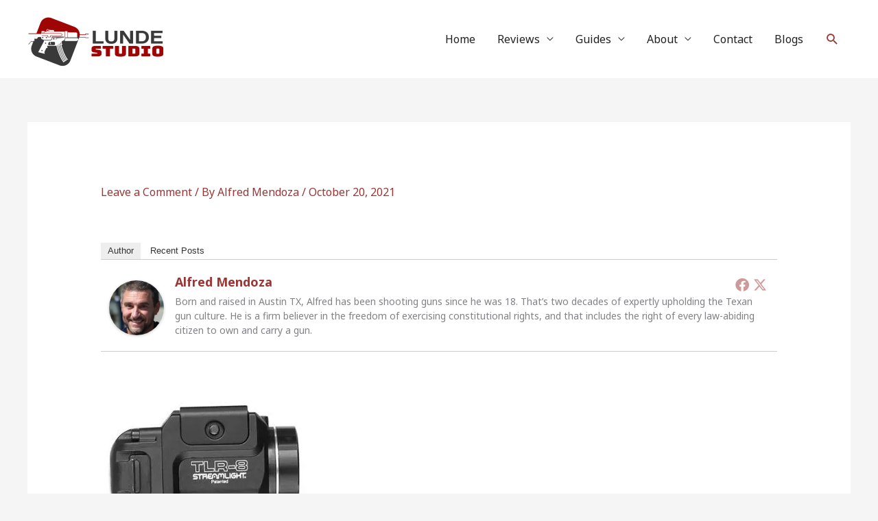

--- FILE ---
content_type: text/html; charset=utf-8
request_url: https://www.google.com/recaptcha/api2/aframe
body_size: 268
content:
<!DOCTYPE HTML><html><head><meta http-equiv="content-type" content="text/html; charset=UTF-8"></head><body><script nonce="CiJEjKsQH5CYrVaL45dzdQ">/** Anti-fraud and anti-abuse applications only. See google.com/recaptcha */ try{var clients={'sodar':'https://pagead2.googlesyndication.com/pagead/sodar?'};window.addEventListener("message",function(a){try{if(a.source===window.parent){var b=JSON.parse(a.data);var c=clients[b['id']];if(c){var d=document.createElement('img');d.src=c+b['params']+'&rc='+(localStorage.getItem("rc::a")?sessionStorage.getItem("rc::b"):"");window.document.body.appendChild(d);sessionStorage.setItem("rc::e",parseInt(sessionStorage.getItem("rc::e")||0)+1);localStorage.setItem("rc::h",'1769210880253');}}}catch(b){}});window.parent.postMessage("_grecaptcha_ready", "*");}catch(b){}</script></body></html>

--- FILE ---
content_type: text/css
request_url: https://cdn-aokob.nitrocdn.com/daHdRswIvNivOrmlXpbMyoAvfugzKlyc/assets/static/optimized/rev-dc70250/lundestudio.com/combinedCss/nitro-min-noimport-fc2426415246ea028f12d16a93663aef-stylesheet.css
body_size: 11268
content:
@charset "UTF-8";a,abbr,acronym,address,applet,big,blockquote,body,caption,cite,code,dd,del,dfn,div,dl,dt,em,fieldset,font,form,h1,h2,h3,h4,h5,h6,html,iframe,ins,kbd,label,legend,li,object,ol,p,pre,q,s,samp,small,span,strike,strong,sub,sup,table,tbody,td,tfoot,th,thead,tr,tt,ul,var{border:0;font-size:100%;font-style:inherit;font-weight:inherit;margin:0;outline:0;padding:0;vertical-align:baseline;}html{-webkit-text-size-adjust:100%;-ms-text-size-adjust:100%;}body{margin:0;}article,aside,details,figcaption,figure,footer,header,main,menu,nav,section,summary{display:block;}audio,canvas,progress,video{display:inline-block;vertical-align:baseline;}audio:not([controls]){display:none;height:0;}[hidden],template{display:none;}a{background-color:transparent;}a:active{outline:0;}a,a:focus,a:hover,a:visited{text-decoration:none;}abbr[title]{border-bottom:1px dotted;}b,strong{font-weight:700;}dfn{font-style:italic;}mark{background:#ff0;color:#000;}small{font-size:80%;}sub,sup{font-size:75%;line-height:0;position:relative;vertical-align:baseline;}sup{top:-.5em;}sub{bottom:-.25em;}img{border:0;}svg:not(:root){overflow:hidden;}figure{margin:0;}hr{box-sizing:content-box;height:0;}pre{overflow:auto;}code,kbd,pre,samp{font-size:1em;}button,input,optgroup,select,textarea{color:inherit;font:inherit;margin:0;}button{overflow:visible;}button,select{text-transform:none;}button,html input[type=button],input[type=reset],input[type=submit]{-webkit-appearance:button;cursor:pointer;}button[disabled],html input[disabled]{cursor:default;}button::-moz-focus-inner,input::-moz-focus-inner{border:0;padding:0;}input{line-height:normal;}input[type=checkbox],input[type=radio]{box-sizing:border-box;padding:0;}input[type=number]::-webkit-inner-spin-button,input[type=number]::-webkit-outer-spin-button{height:auto;}input[type=search]{-webkit-appearance:textfield;box-sizing:content-box;}#comments .submit,.search .search-submit{padding:10px 15px;border-radius:2px;line-height:1.8571428571429;border:0;}.archive .no-results .ast-search-submit,.search .site-main .ast-search-submit{display:none;}input[type=search]::-webkit-search-cancel-button,input[type=search]::-webkit-search-decoration{-webkit-appearance:none;}fieldset{border:1px solid var(--ast-border-color);margin:0 0;padding:.35em .625em .75em;}legend{border:0;padding:0;}fieldset legend{margin-bottom:1.5em;padding:0 .5em;}textarea{overflow:auto;}optgroup{font-weight:700;}table{border-collapse:collapse;border-spacing:0;}td,th{padding:0;}@media (min-width:544px){.ast-container{max-width:100%;}}@media (min-width:768px){.ast-container{max-width:100%;}}@media (min-width:992px){.ast-container{max-width:100%;}}@media (min-width:1200px){.ast-container{max-width:100%;}}.ast-container,.ast-container-fluid{margin-left:auto;margin-right:auto;padding-left:20px;padding-right:20px;}.ast-container-fluid::after,.ast-container::after{content:"";display:table;clear:both;}.ast-row{margin-left:-20px;margin-right:-20px;}.ast-row::after{content:"";display:table;clear:both;}.ast-col-lg-1,.ast-col-lg-10,.ast-col-lg-11,.ast-col-lg-12,.ast-col-lg-2,.ast-col-lg-3,.ast-col-lg-4,.ast-col-lg-5,.ast-col-lg-6,.ast-col-lg-7,.ast-col-lg-8,.ast-col-lg-9,.ast-col-md-1,.ast-col-md-10,.ast-col-md-11,.ast-col-md-12,.ast-col-md-2,.ast-col-md-3,.ast-col-md-4,.ast-col-md-5,.ast-col-md-6,.ast-col-md-7,.ast-col-md-8,.ast-col-md-9,.ast-col-sm-1,.ast-col-sm-10,.ast-col-sm-11,.ast-col-sm-12,.ast-col-sm-2,.ast-col-sm-3,.ast-col-sm-4,.ast-col-sm-5,.ast-col-sm-6,.ast-col-sm-7,.ast-col-sm-8,.ast-col-sm-9,.ast-col-xl-1,.ast-col-xl-10,.ast-col-xl-11,.ast-col-xl-12,.ast-col-xl-2,.ast-col-xl-3,.ast-col-xl-4,.ast-col-xl-5,.ast-col-xl-6,.ast-col-xl-7,.ast-col-xl-8,.ast-col-xl-9,.ast-col-xs-1,.ast-col-xs-10,.ast-col-xs-11,.ast-col-xs-12,.ast-col-xs-2,.ast-col-xs-3,.ast-col-xs-4,.ast-col-xs-5,.ast-col-xs-6,.ast-col-xs-7,.ast-col-xs-8,.ast-col-xs-9{position:relative;min-height:1px;padding-left:20px;padding-right:20px;}.ast-col-xs-1,.ast-col-xs-10,.ast-col-xs-11,.ast-col-xs-12,.ast-col-xs-2,.ast-col-xs-3,.ast-col-xs-4,.ast-col-xs-5,.ast-col-xs-6,.ast-col-xs-7,.ast-col-xs-8,.ast-col-xs-9{float:left;}.ast-col-xs-1{width:8.3333333333%;}.ast-col-xs-2{width:16.6666666667%;}.ast-col-xs-3{width:25%;}.ast-col-xs-4{width:33.3333333333%;}.ast-col-xs-5{width:41.6666666667%;}.ast-col-xs-6{width:50%;}.ast-col-xs-7{width:58.3333333333%;}.ast-col-xs-8{width:66.6666666667%;}.ast-col-xs-9{width:75%;}.ast-col-xs-10{width:83.3333333333%;}.ast-col-xs-11{width:91.6666666667%;}.ast-col-xs-12{width:100%;}.ast-col-xs-pull-0{right:auto;}.ast-col-xs-pull-1{right:8.3333333333%;}.ast-col-xs-pull-2{right:16.6666666667%;}.ast-col-xs-pull-3{right:25%;}.ast-col-xs-pull-4{right:33.3333333333%;}.ast-col-xs-pull-5{right:41.6666666667%;}.ast-col-xs-pull-6{right:50%;}.ast-col-xs-pull-7{right:58.3333333333%;}.ast-col-xs-pull-8{right:66.6666666667%;}.ast-col-xs-pull-9{right:75%;}.ast-col-xs-pull-10{right:83.3333333333%;}.ast-col-xs-pull-11{right:91.6666666667%;}.ast-col-xs-pull-12{right:100%;}.ast-col-xs-push-0{left:auto;}.ast-col-xs-push-1{left:8.3333333333%;}.ast-col-xs-push-2{left:16.6666666667%;}.ast-col-xs-push-3{left:25%;}.ast-col-xs-push-4{left:33.3333333333%;}.ast-col-xs-push-5{left:41.6666666667%;}.ast-col-xs-push-6{left:50%;}.ast-col-xs-push-7{left:58.3333333333%;}.ast-col-xs-push-8{left:66.6666666667%;}.ast-col-xs-push-9{left:75%;}.ast-col-xs-push-10{left:83.3333333333%;}.ast-col-xs-push-11{left:91.6666666667%;}.ast-col-xs-push-12{left:100%;}.ast-col-xs-offset-0{margin-left:0;}.ast-col-xs-offset-1{margin-left:8.3333333333%;}.ast-col-xs-offset-2{margin-left:16.6666666667%;}.ast-col-xs-offset-3{margin-left:25%;}.ast-col-xs-offset-4{margin-left:33.3333333333%;}.ast-col-xs-offset-5{margin-left:41.6666666667%;}.ast-col-xs-offset-6{margin-left:50%;}.ast-col-xs-offset-7{margin-left:58.3333333333%;}.ast-col-xs-offset-8{margin-left:66.6666666667%;}.ast-col-xs-offset-9{margin-left:75%;}.ast-col-xs-offset-10{margin-left:83.3333333333%;}.ast-col-xs-offset-11{margin-left:91.6666666667%;}.ast-col-xs-offset-12{margin-left:100%;}@media (min-width:544px){.ast-col-sm-1,.ast-col-sm-10,.ast-col-sm-11,.ast-col-sm-12,.ast-col-sm-2,.ast-col-sm-3,.ast-col-sm-4,.ast-col-sm-5,.ast-col-sm-6,.ast-col-sm-7,.ast-col-sm-8,.ast-col-sm-9{float:left;}.ast-col-sm-1{width:8.3333333333%;}.ast-col-sm-2{width:16.6666666667%;}.ast-col-sm-3{width:25%;}.ast-col-sm-4{width:33.3333333333%;}.ast-col-sm-5{width:41.6666666667%;}.ast-col-sm-6{width:50%;}.ast-col-sm-7{width:58.3333333333%;}.ast-col-sm-8{width:66.6666666667%;}.ast-col-sm-9{width:75%;}.ast-col-sm-10{width:83.3333333333%;}.ast-col-sm-11{width:91.6666666667%;}.ast-col-sm-12{width:100%;}.ast-col-sm-pull-0{right:auto;}.ast-col-sm-pull-1{right:8.3333333333%;}.ast-col-sm-pull-2{right:16.6666666667%;}.ast-col-sm-pull-3{right:25%;}.ast-col-sm-pull-4{right:33.3333333333%;}.ast-col-sm-pull-5{right:41.6666666667%;}.ast-col-sm-pull-6{right:50%;}.ast-col-sm-pull-7{right:58.3333333333%;}.ast-col-sm-pull-8{right:66.6666666667%;}.ast-col-sm-pull-9{right:75%;}.ast-col-sm-pull-10{right:83.3333333333%;}.ast-col-sm-pull-11{right:91.6666666667%;}.ast-col-sm-pull-12{right:100%;}.ast-col-sm-push-0{left:auto;}.ast-col-sm-push-1{left:8.3333333333%;}.ast-col-sm-push-2{left:16.6666666667%;}.ast-col-sm-push-3{left:25%;}.ast-col-sm-push-4{left:33.3333333333%;}.ast-col-sm-push-5{left:41.6666666667%;}.ast-col-sm-push-6{left:50%;}.ast-col-sm-push-7{left:58.3333333333%;}.ast-col-sm-push-8{left:66.6666666667%;}.ast-col-sm-push-9{left:75%;}.ast-col-sm-push-10{left:83.3333333333%;}.ast-col-sm-push-11{left:91.6666666667%;}.ast-col-sm-push-12{left:100%;}.ast-col-sm-offset-0{margin-left:0;}.ast-col-sm-offset-1{margin-left:8.3333333333%;}.ast-col-sm-offset-2{margin-left:16.6666666667%;}.ast-col-sm-offset-3{margin-left:25%;}.ast-col-sm-offset-4{margin-left:33.3333333333%;}.ast-col-sm-offset-5{margin-left:41.6666666667%;}.ast-col-sm-offset-6{margin-left:50%;}.ast-col-sm-offset-7{margin-left:58.3333333333%;}.ast-col-sm-offset-8{margin-left:66.6666666667%;}.ast-col-sm-offset-9{margin-left:75%;}.ast-col-sm-offset-10{margin-left:83.3333333333%;}.ast-col-sm-offset-11{margin-left:91.6666666667%;}.ast-col-sm-offset-12{margin-left:100%;}}@media (min-width:768px){.ast-col-md-1,.ast-col-md-10,.ast-col-md-11,.ast-col-md-12,.ast-col-md-2,.ast-col-md-3,.ast-col-md-4,.ast-col-md-5,.ast-col-md-6,.ast-col-md-7,.ast-col-md-8,.ast-col-md-9{float:left;}.ast-col-md-1{width:8.3333333333%;}.ast-col-md-2{width:16.6666666667%;}.ast-col-md-3{width:25%;}.ast-col-md-4{width:33.3333333333%;}.ast-col-md-5{width:41.6666666667%;}.ast-col-md-6{width:50%;}.ast-col-md-7{width:58.3333333333%;}.ast-col-md-8{width:66.6666666667%;}.ast-col-md-9{width:75%;}.ast-col-md-10{width:83.3333333333%;}.ast-col-md-11{width:91.6666666667%;}.ast-col-md-12{width:100%;}.ast-col-md-pull-0{right:auto;}.ast-col-md-pull-1{right:8.3333333333%;}.ast-col-md-pull-2{right:16.6666666667%;}.ast-col-md-pull-3{right:25%;}.ast-col-md-pull-4{right:33.3333333333%;}.ast-col-md-pull-5{right:41.6666666667%;}.ast-col-md-pull-6{right:50%;}.ast-col-md-pull-7{right:58.3333333333%;}.ast-col-md-pull-8{right:66.6666666667%;}.ast-col-md-pull-9{right:75%;}.ast-col-md-pull-10{right:83.3333333333%;}.ast-col-md-pull-11{right:91.6666666667%;}.ast-col-md-pull-12{right:100%;}.ast-col-md-push-0{left:auto;}.ast-col-md-push-1{left:8.3333333333%;}.ast-col-md-push-2{left:16.6666666667%;}.ast-col-md-push-3{left:25%;}.ast-col-md-push-4{left:33.3333333333%;}.ast-col-md-push-5{left:41.6666666667%;}.ast-col-md-push-6{left:50%;}.ast-col-md-push-7{left:58.3333333333%;}.ast-col-md-push-8{left:66.6666666667%;}.ast-col-md-push-9{left:75%;}.ast-col-md-push-10{left:83.3333333333%;}.ast-col-md-push-11{left:91.6666666667%;}.ast-col-md-push-12{left:100%;}.ast-col-md-offset-0{margin-left:0;}.ast-col-md-offset-1{margin-left:8.3333333333%;}.ast-col-md-offset-2{margin-left:16.6666666667%;}.ast-col-md-offset-3{margin-left:25%;}.ast-col-md-offset-4{margin-left:33.3333333333%;}.ast-col-md-offset-5{margin-left:41.6666666667%;}.ast-col-md-offset-6{margin-left:50%;}.ast-col-md-offset-7{margin-left:58.3333333333%;}.ast-col-md-offset-8{margin-left:66.6666666667%;}.ast-col-md-offset-9{margin-left:75%;}.ast-col-md-offset-10{margin-left:83.3333333333%;}.ast-col-md-offset-11{margin-left:91.6666666667%;}.ast-col-md-offset-12{margin-left:100%;}}@media (min-width:992px){.ast-col-lg-1,.ast-col-lg-10,.ast-col-lg-11,.ast-col-lg-12,.ast-col-lg-2,.ast-col-lg-3,.ast-col-lg-4,.ast-col-lg-5,.ast-col-lg-6,.ast-col-lg-7,.ast-col-lg-8,.ast-col-lg-9{float:left;}.ast-col-lg-1{width:8.3333333333%;}.ast-col-lg-2{width:16.6666666667%;}.ast-col-lg-3{width:25%;}.ast-col-lg-4{width:33.3333333333%;}.ast-col-lg-5{width:41.6666666667%;}.ast-col-lg-6{width:50%;}.ast-col-lg-7{width:58.3333333333%;}.ast-col-lg-8{width:66.6666666667%;}.ast-col-lg-9{width:75%;}.ast-col-lg-10{width:83.3333333333%;}.ast-col-lg-11{width:91.6666666667%;}.ast-col-lg-12{width:100%;}.ast-col-lg-pull-0{right:auto;}.ast-col-lg-pull-1{right:8.3333333333%;}.ast-col-lg-pull-2{right:16.6666666667%;}.ast-col-lg-pull-3{right:25%;}.ast-col-lg-pull-4{right:33.3333333333%;}.ast-col-lg-pull-5{right:41.6666666667%;}.ast-col-lg-pull-6{right:50%;}.ast-col-lg-pull-7{right:58.3333333333%;}.ast-col-lg-pull-8{right:66.6666666667%;}.ast-col-lg-pull-9{right:75%;}.ast-col-lg-pull-10{right:83.3333333333%;}.ast-col-lg-pull-11{right:91.6666666667%;}.ast-col-lg-pull-12{right:100%;}.ast-col-lg-push-0{left:auto;}.ast-col-lg-push-1{left:8.3333333333%;}.ast-col-lg-push-2{left:16.6666666667%;}.ast-col-lg-push-3{left:25%;}.ast-col-lg-push-4{left:33.3333333333%;}.ast-col-lg-push-5{left:41.6666666667%;}.ast-col-lg-push-6{left:50%;}.ast-col-lg-push-7{left:58.3333333333%;}.ast-col-lg-push-8{left:66.6666666667%;}.ast-col-lg-push-9{left:75%;}.ast-col-lg-push-10{left:83.3333333333%;}.ast-col-lg-push-11{left:91.6666666667%;}.ast-col-lg-push-12{left:100%;}.ast-col-lg-offset-0{margin-left:0;}.ast-col-lg-offset-1{margin-left:8.3333333333%;}.ast-col-lg-offset-2{margin-left:16.6666666667%;}.ast-col-lg-offset-3{margin-left:25%;}.ast-col-lg-offset-4{margin-left:33.3333333333%;}.ast-col-lg-offset-5{margin-left:41.6666666667%;}.ast-col-lg-offset-6{margin-left:50%;}.ast-col-lg-offset-7{margin-left:58.3333333333%;}.ast-col-lg-offset-8{margin-left:66.6666666667%;}.ast-col-lg-offset-9{margin-left:75%;}.ast-col-lg-offset-10{margin-left:83.3333333333%;}.ast-col-lg-offset-11{margin-left:91.6666666667%;}.ast-col-lg-offset-12{margin-left:100%;}}@media (min-width:1200px){.ast-col-xl-1,.ast-col-xl-10,.ast-col-xl-11,.ast-col-xl-12,.ast-col-xl-2,.ast-col-xl-3,.ast-col-xl-4,.ast-col-xl-5,.ast-col-xl-6,.ast-col-xl-7,.ast-col-xl-8,.ast-col-xl-9{float:left;}.ast-col-xl-1{width:8.3333333333%;}.ast-col-xl-2{width:16.6666666667%;}.ast-col-xl-3{width:25%;}.ast-col-xl-4{width:33.3333333333%;}.ast-col-xl-5{width:41.6666666667%;}.ast-col-xl-6{width:50%;}.ast-col-xl-7{width:58.3333333333%;}.ast-col-xl-8{width:66.6666666667%;}.ast-col-xl-9{width:75%;}.ast-col-xl-10{width:83.3333333333%;}.ast-col-xl-11{width:91.6666666667%;}.ast-col-xl-12{width:100%;}.ast-col-xl-pull-0{right:auto;}.ast-col-xl-pull-1{right:8.3333333333%;}.ast-col-xl-pull-2{right:16.6666666667%;}.ast-col-xl-pull-3{right:25%;}.ast-col-xl-pull-4{right:33.3333333333%;}.ast-col-xl-pull-5{right:41.6666666667%;}.ast-col-xl-pull-6{right:50%;}.ast-col-xl-pull-7{right:58.3333333333%;}.ast-col-xl-pull-8{right:66.6666666667%;}.ast-col-xl-pull-9{right:75%;}.ast-col-xl-pull-10{right:83.3333333333%;}.ast-col-xl-pull-11{right:91.6666666667%;}.ast-col-xl-pull-12{right:100%;}.ast-col-xl-push-0{left:auto;}.ast-col-xl-push-1{left:8.3333333333%;}.ast-col-xl-push-2{left:16.6666666667%;}.ast-col-xl-push-3{left:25%;}.ast-col-xl-push-4{left:33.3333333333%;}.ast-col-xl-push-5{left:41.6666666667%;}.ast-col-xl-push-6{left:50%;}.ast-col-xl-push-7{left:58.3333333333%;}.ast-col-xl-push-8{left:66.6666666667%;}.ast-col-xl-push-9{left:75%;}.ast-col-xl-push-10{left:83.3333333333%;}.ast-col-xl-push-11{left:91.6666666667%;}.ast-col-xl-push-12{left:100%;}.ast-col-xl-offset-0{margin-left:0;}.ast-col-xl-offset-1{margin-left:8.3333333333%;}.ast-col-xl-offset-2{margin-left:16.6666666667%;}.ast-col-xl-offset-3{margin-left:25%;}.ast-col-xl-offset-4{margin-left:33.3333333333%;}.ast-col-xl-offset-5{margin-left:41.6666666667%;}.ast-col-xl-offset-6{margin-left:50%;}.ast-col-xl-offset-7{margin-left:58.3333333333%;}.ast-col-xl-offset-8{margin-left:66.6666666667%;}.ast-col-xl-offset-9{margin-left:75%;}.ast-col-xl-offset-10{margin-left:83.3333333333%;}.ast-col-xl-offset-11{margin-left:91.6666666667%;}.ast-col-xl-offset-12{margin-left:100%;}}h1,h2,h3,h4,h5,h6{clear:both;}.entry-content :where(h1),h1{color:#808285;font-size:2em;line-height:1.2;}.entry-content :where(h2),h2{color:#808285;font-size:1.7em;line-height:1.3;}.entry-content :where(h3),h3{color:#808285;font-size:1.5em;line-height:1.4;}.entry-content :where(h4),h4{color:#808285;line-height:1.5;font-size:1.3em;}.entry-content :where(h5),h5{color:#808285;line-height:1.6;font-size:1.2em;}.entry-content :where(h6),h6{color:#808285;line-height:1.7;font-size:1.1em;}html{box-sizing:border-box;}*,:after,:before{box-sizing:inherit;}body{color:#808285;background:#fff;font-style:normal;}ol,ul{margin:0 0 1.5em 3em;}ul{list-style:disc;}ol{list-style:decimal;}li>ol,li>ul{margin-bottom:0;margin-left:1.5em;}dt{font-weight:600;}dd{margin:0 1.5em 1em;}b,strong{font-weight:700;}cite,dfn,em,i{font-style:italic;}blockquote,q{quotes:"" "";}blockquote:after,blockquote:before,q:after,q:before{content:"";}blockquote{border-left:5px solid var(--ast-border-color);padding:20px;font-size:1.2em;font-style:italic;margin:0 0 1.5em;position:relative;}address{margin:0 0 1.5em;}address,cite{font-style:italic;}abbr,acronym{border-bottom:1px dotted #666;cursor:help;}pre{background:var(--ast-code-block-background);font-family:"Courier 10 Pitch",Courier,monospace;margin-bottom:1.6em;overflow:auto;max-width:100%;padding:1.6em;}code,kbd,tt,var{font:1em Monaco,Consolas,"Andale Mono","DejaVu Sans Mono",monospace;}img{height:auto;max-width:100%;}hr{background-color:#ccc;border:0;height:1px;margin-bottom:1.5em;}.ast-button,.button,button,input,select,textarea{color:#808285;font-weight:400;font-size:100%;margin:0;vertical-align:baseline;}button,input{line-height:normal;}.normal-search{margin-right:-5px;}big{font-size:125%;}ins,mark{background:0 0;text-decoration:none;}table,td,th{border:1px solid var(--ast-border-color);}table{border-collapse:separate;border-spacing:0;border-width:1px 0 0 1px;margin:0 0 1.5em;width:100%;}th{font-weight:600;}td,th{padding:.7em 1em;border-width:0 1px 1px 0;}.ast-button,.button,button,input[type=button],input[type=reset],input[type=submit]{border:1px solid;border-color:var(--ast-border-color);border-radius:2px;background:#e6e6e6;padding:.6em 1em .4em;color:#fff;}.ast-button:focus,.ast-button:hover,.button:focus,.button:hover,button:focus,button:hover,input[type=button]:focus,input[type=button]:hover,input[type=reset]:focus,input[type=reset]:hover,input[type=submit]:focus,input[type=submit]:hover{color:#fff;border-color:var(--ast-border-color);}.ast-button:active,.ast-button:focus,.button:active,.button:focus,button:active,button:focus,input[type=button]:active,input[type=button]:focus,input[type=reset]:active,input[type=reset]:focus,input[type=submit]:active,input[type=submit]:focus{border-color:var(--ast-border-color);outline:0;}input[type=email],input[type=password],input[type=search],input[type=tel],input[type=text],input[type=url],textarea{color:#666;border:1px solid var(--ast-border-color);border-radius:2px;-webkit-appearance:none;}input[type=email]:focus,input[type=password]:focus,input[type=search]:focus,input[type=tel]:focus,input[type=text]:focus,input[type=url]:focus,textarea:focus{color:#111;}textarea{padding-left:3px;width:100%;}a{color:#4169e1;}a:focus,a:hover{color:#191970;}a:focus{outline:thin dotted;}a:hover{outline:0;}.screen-reader-text{border:0;clip:rect(1px,1px,1px,1px);height:1px;margin:-1px;overflow:hidden;padding:0;position:absolute;width:1px;word-wrap:normal !important;}.screen-reader-text:focus{background-color:#f1f1f1;border-radius:2px;box-shadow:0 0 2px 2px rgba(0,0,0,.6);clip:auto !important;color:#21759b;display:block;font-size:12.25px;font-size:.875rem;height:auto;left:5px;line-height:normal;padding:15px 23px 14px;text-decoration:none;top:5px;width:auto;z-index:100000;}.alignleft{display:inline;float:left;margin-right:1.5em;}.alignright{display:inline;float:right;margin-left:1.5em;}.aligncenter{clear:both;text-align:center;display:block;margin-left:auto;margin-right:auto;}#primary:after,#primary:before,#secondary:after,#secondary:before,.ast-container:after,.ast-container:before,.ast-row:after,.ast-row:before,.clear:after,.clear:before,.sidebar-main:after,.sidebar-main:before,.site-content:after,.site-content:before,.site-footer:after,.site-footer:before,.site-header:after,.site-header:before,.site-main:after,.site-main:before{content:"";display:table;}#primary:after,#secondary:after,.ast-container:after,.ast-row:after,.clear:after,.sidebar-main:after,.site-content:after,.site-footer:after,.site-header:after,.site-main:after{clear:both;}.entry-content[data-ast-blocks-layout]>embed,.entry-content[data-ast-blocks-layout]>iframe,.entry-content[data-ast-blocks-layout]>object,embed,iframe,object{max-width:100%;}.wp-caption{margin-bottom:1.5em;max-width:100%;}.wp-caption img[class*=wp-image-]{display:block;margin-left:auto;margin-right:auto;}.wp-caption .wp-caption-text{margin:.8075em 0;}.wp-caption-text{text-align:center;}::selection{color:#fff;background:#0274be;}body{-webkit-font-smoothing:antialiased;-moz-osx-font-smoothing:grayscale;}body:not(.logged-in){position:relative;}#page{position:relative;}a,a:focus{text-decoration:none;}.secondary a *,.site-footer a *,.site-header a *,a{transition:all .2s linear;}.capitalize{text-transform:uppercase;}img{vertical-align:middle;}.entry-content :where(h1,h2,h3,h4,h5,h6){margin-bottom:20px;}p{margin-bottom:1.75em;}blockquote{margin:1.5em 1em 1.5em 3em;font-size:1.1em;line-height:inherit;position:relative;}.ast-button,.button,input[type=button],input[type=submit]{border-radius:0;padding:18px 30px;border:0;box-shadow:none;text-shadow:none;}.ast-button:hover,.button:hover,input[type=button]:hover,input[type=submit]:hover{box-shadow:none;}.ast-button:active,.ast-button:focus,.button:active,.button:focus,input[type=button]:active,input[type=button]:focus,input[type=submit]:active,input[type=submit]:focus{box-shadow:none;}.site-title{font-weight:400;}.site-description,.site-title{margin-bottom:0;}.site-description a,.site-description:focus a,.site-description:hover a,.site-title a,.site-title:focus a,.site-title:hover a{transition:all .2s linear;}.site-title a,.site-title a:focus,.site-title a:hover,.site-title a:visited{color:#222;}.site-description a,.site-description a:focus,.site-description a:hover,.site-description a:visited{color:#999;}.search-form .search-field{outline:0;}.ast-search-menu-icon{position:relative;z-index:3;}.site .skip-link{background-color:#f1f1f1;box-shadow:0 0 1px 1px rgba(0,0,0,.2);color:#21759b;display:block;font-family:Montserrat,"Helvetica Neue",sans-serif;font-size:14px;font-weight:700;left:-9999em;outline:0;padding:15px 23px 14px;text-decoration:none;text-transform:none;top:-9999em;}.site .skip-link:focus{clip:auto;height:auto;left:6px;top:7px;width:auto;z-index:100000;outline:thin dotted;}.logged-in .site .skip-link{box-shadow:0 0 2px 2px rgba(0,0,0,.2);font-family:"Open Sans",sans-serif;}input,select{line-height:1;}.ast-button,.ast-custom-button,body,button,input[type=button],input[type=submit],textarea{line-height:1.8571428571429;}.site-title a{line-height:1.2;}.site-header .site-description{line-height:1.5;}.ast-single-post .entry-title,.ast-single-post .entry-title a{line-height:1.2;}.entry-title,.entry-title a{font-weight:var(--ast-blog-title-font-weight,normal);}.ast-oembed-container{position:relative;padding-top:56.25%;height:0;height:auto;overflow:hidden;max-width:100%;}.ast-oembed-container embed,.ast-oembed-container iframe,.ast-oembed-container object{position:absolute;top:0;left:0;width:100%;height:100%;}.ast-hidden{display:none !important;}body{background-color:#fff;}#page{display:block;}#primary,#secondary{display:block;position:relative;float:left;width:100%;}#primary{margin:4em 0;}.ast-separate-container{background-color:#f5f5f5;}.ast-separate-container #primary{padding:4em 0;margin:0;border:0;}.ast-separate-container .site-main>.ast-row{margin-left:0;margin-right:0;}.ast-separate-container .ast-article-post,.ast-separate-container .ast-article-single:not(.ast-related-post){background-color:#fff;}.ast-separate-container .ast-article-post,.ast-separate-container .ast-article-single{border-bottom:1px solid var(--ast-border-color);margin:0;padding:5.34em 6.67em;}.ast-separate-container .blog-layout-1{padding:0;border-bottom:0;}.ast-separate-container .ast-article-single{border-bottom:0;}@media (max-width:1200px){.ast-separate-container .ast-article-post,.ast-separate-container .ast-article-single{margin:0;padding:3.34em 2.4em;}}.ast-page-builder-template .hentry{margin:0;}.ast-page-builder-template .site-content>.ast-container{max-width:100%;padding:0;}.ast-page-builder-template .site-content #primary{padding:0;margin:0;}.ast-page-builder-template .no-results{text-align:center;margin:4em auto;}.ast-page-builder-template .entry-header{margin-top:4em;margin-left:auto;margin-right:auto;padding-left:20px;padding-right:20px;}.ast-page-builder-template .entry-header.ast-no-title.ast-no-thumbnail{margin-top:0;}.ast-page-builder-template .entry-header.ast-header-without-markup{margin-top:0;margin-bottom:0;}.ast-page-builder-template .entry-header.ast-no-title.ast-no-meta{margin-bottom:0;}.ast-page-builder-template.single .post-navigation{padding-bottom:2em;}.ast-page-builder-template .ast-archive-description{margin-top:4em;margin-left:auto;margin-right:auto;padding-left:20px;padding-right:20px;}@media (min-width:993px){.ast-separate-container #primary,.ast-separate-container.ast-left-sidebar #primary,.ast-separate-container.ast-right-sidebar #primary{margin:4em 0;padding:0;}.ast-right-sidebar #primary{padding-right:60px;}.ast-left-sidebar #primary{padding-left:60px;}}@media (max-width:992px){.ast-separate-container #primary,.ast-separate-container.ast-left-sidebar #primary,.ast-separate-container.ast-right-sidebar #primary{padding-left:0;padding-right:0;}.ast-right-sidebar #primary{padding-right:30px;}.ast-left-sidebar #primary{padding-left:30px;}}.ast-search-icon .astra-search-icon{font-size:1.3em;}.main-navigation{height:100%;-js-display:inline-flex;display:inline-flex;}.main-navigation ul{list-style:none;margin:0;padding-left:0;position:relative;}.main-header-menu .menu-link,.main-header-menu>a{text-decoration:none;padding:0 1em;display:inline-block;transition:all .2s linear;}.main-header-menu .menu-item{position:relative;}.main-header-menu .menu-item.focus>.sub-menu,.main-header-menu .menu-item:hover>.sub-menu,.main-header-menu .menu-item>.sub-menu.toggled-on{right:auto;left:0;visibility:visible;}.main-header-menu .menu-item.focus>.sub-menu .sub-menu.toggled-on,.main-header-menu .menu-item:hover>.sub-menu .sub-menu.toggled-on,.main-header-menu .menu-item>.sub-menu.toggled-on .sub-menu.toggled-on{left:100%;right:auto;visibility:visible;}.main-header-menu .ast-left-align-sub-menu.focus>.sub-menu,.main-header-menu .ast-left-align-sub-menu:hover>.sub-menu{right:0;left:auto;}@media (min-width:769px){.main-header-menu .ast-sub-menu-goes-outside.focus>.sub-menu,.main-header-menu .ast-sub-menu-goes-outside:hover>.sub-menu{left:-100%;}.main-header-menu .ast-left-align-sub-menu .sub-menu .menu-item.focus>.sub-menu,.main-header-menu .ast-left-align-sub-menu .sub-menu .menu-item:hover>.sub-menu{left:-100%;}}.main-header-menu .sub-menu{width:240px;background:#fff;left:-999em;position:absolute;top:100%;z-index:99999;visibility:hidden;}@media (min-width:769px){.main-header-menu .sub-menu .menu-item.focus>.sub-menu,.main-header-menu .sub-menu .menu-item:hover>.sub-menu{left:100%;right:auto;}.main-header-menu .sub-menu .ast-left-align-sub-menu.focus>.sub-menu,.main-header-menu .sub-menu .ast-left-align-sub-menu:focus * .sub-menu,.main-header-menu .sub-menu .ast-left-align-sub-menu:hover * .sub-menu,.main-header-menu .sub-menu .ast-left-align-sub-menu:hover>.sub-menu{left:-100%;}.main-header-menu .sub-menu .main-header-menu .ast-sub-menu-goes-outside.focus>.sub-menu,.main-header-menu .sub-menu .main-header-menu .ast-sub-menu-goes-outside:hover>.sub-menu{left:-100%;}}.main-header-menu .sub-menu .menu-link{padding:.9em 1em;display:block;word-wrap:break-word;}.main-header-menu .sub-menu .menu-item:not(.menu-item-has-children) .menu-link .icon-arrow:first-of-type{display:none;}#ast-desktop-header .main-header-menu .sub-menu .menu-item.menu-item-has-children>.menu-link .icon-arrow{display:none;}#ast-desktop-header .main-header-menu .sub-menu .menu-item.menu-item-has-children>.menu-link .ast-header-navigation-arrow{position:absolute;right:.6em;top:50%;transform:translate(0,-50%) rotate(270deg);}#ast-desktop-header .main-header-menu .sub-menu .menu-item.menu-item-has-children>.menu-link .ast-header-navigation-arrow .icon-arrow{display:block;}#ast-desktop-header .main-header-menu .sub-menu .menu-item.menu-item-has-children>.menu-link .ast-header-navigation-arrow .icon-arrow svg{margin:0;}#ast-desktop-header .account-main-navigation .sub-menu .menu-item.menu-item-has-children>.menu-link .ast-header-navigation-arrow{transform:translate(0,-50%) rotate(360deg);}.main-header-menu .sub-menu .sub-menu{top:0;}.submenu-with-border .sub-menu{border-width:1px;border-style:solid;}.submenu-with-border .sub-menu .menu-link{border-width:0 0 1px;border-style:solid;}.submenu-with-border .sub-menu .sub-menu{top:-2px;}.ast-desktop .submenu-with-border .sub-menu>.menu-item:last-child>.menu-link{border-bottom-style:none;}.ast-header-break-point .main-navigation{padding-left:0;}.ast-header-break-point .main-navigation ul .menu-item .menu-link{padding:0 20px;display:inline-block;width:100%;border:0;border-bottom-width:1px;border-style:solid;border-color:var(--ast-border-color);}.ast-header-break-point .main-navigation ul .menu-item .menu-link .icon-arrow:first-of-type{margin-right:5px;}.ast-header-break-point .main-navigation ul .sub-menu .menu-item:not(.menu-item-has-children) .menu-link .icon-arrow:first-of-type{display:inline;}.ast-header-break-point .main-navigation .sub-menu .menu-item .menu-link{padding-left:30px;}.ast-header-break-point .main-navigation .sub-menu .menu-item .menu-item .menu-link{padding-left:40px;}.ast-header-break-point .main-navigation .sub-menu .menu-item .menu-item .menu-item .menu-link{padding-left:50px;}.ast-header-break-point .main-navigation .sub-menu .menu-item .menu-item .menu-item .menu-item .menu-link{padding-left:60px;}.ast-header-break-point .main-header-menu{background-color:#f9f9f9;border-top-width:0;}.ast-header-break-point .main-header-menu .sub-menu{background-color:#f9f9f9;position:static;opacity:1;visibility:visible;border:0;width:auto;}.ast-header-break-point .main-header-menu .sub-menu .ast-left-align-sub-menu.focus>.sub-menu,.ast-header-break-point .main-header-menu .sub-menu .ast-left-align-sub-menu:hover>.sub-menu{left:0;}.ast-header-break-point .main-header-menu .ast-sub-menu-goes-outside.focus>.sub-menu,.ast-header-break-point .main-header-menu .ast-sub-menu-goes-outside:hover>.sub-menu{left:0;}.ast-header-break-point .submenu-with-border .sub-menu{border:0;}.ast-header-break-point .dropdown-menu-toggle{display:none;}.ast-mobile-menu-buttons{display:none;}.ast-button-wrap{display:inline-block;}.ast-button-wrap button{box-shadow:none;border:none;}.ast-button-wrap .menu-toggle{padding:0;width:2.2em;height:2.1em;font-size:1.5em;font-weight:400;border-radius:2px;border-radius:2px;-webkit-font-smoothing:antialiased;-moz-osx-font-smoothing:grayscale;vertical-align:middle;line-height:1.8571428571429;}.ast-button-wrap .menu-toggle.main-header-menu-toggle{padding:0 .5em;width:auto;text-align:center;}.ast-button-wrap .menu-toggle.main-header-menu-toggle .mobile-menu{font-size:15px;font-size:1rem;font-weight:600;}.ast-button-wrap .menu-toggle .menu-toggle-icon{font-style:normal;display:inline-block;vertical-align:middle;line-height:2.05;}.ast-button-wrap .menu-toggle .menu-toggle-icon:before{content:"î—’";font-family:Astra;text-decoration:inherit;}.ast-button-wrap .menu-toggle .icon-menu-bars svg:nth-child(2){display:none;}.ast-button-wrap .menu-toggle.toggled .menu-toggle-icon:before{content:"î—";}.ast-button-wrap .menu-toggle.toggled .icon-menu-bars svg:first-child{display:none;}.ast-button-wrap .menu-toggle.toggled .icon-menu-bars svg:nth-child(2){display:block;}.ast-button-wrap .menu-toggle .mobile-menu-wrap{display:inline-block;}.ast-button-wrap .menu-toggle:focus{outline:thin dotted;}.header-main-layout-1 .ast-main-header-bar-alignment{margin-left:auto;}.site-navigation{height:100%;}.site-header .menu-link *{transition:none;}.ast-icon.icon-arrow svg{height:.6em;width:.6em;position:relative;margin-left:10px;}.ast-icon.icon-search svg{height:1em;width:.9em;margin-top:3px;margin-right:2px;}.ast-header-break-point .user-select{clear:both;}.ast-header-break-point .ast-mobile-menu-buttons{display:block;align-self:center;}.ast-header-break-point .main-header-bar-navigation{flex:auto;}.ast-header-break-point .ast-main-header-bar-alignment{display:block;width:100%;flex:auto;order:4;}.ast-header-break-point .ast-icon.icon-arrow svg{height:.85em;width:.95em;position:relative;margin-left:10px;}.site-main .comment-navigation,.site-main .post-navigation,.site-main .posts-navigation{margin:0 0 1.5em;overflow:hidden;}.comment-navigation .nav-previous,.post-navigation .nav-previous,.posts-navigation .nav-previous{position:relative;text-align:left;}.comment-navigation .nav-next,.post-navigation .nav-next,.posts-navigation .nav-next{grid-column-start:2;text-align:right;}.ast-icon svg:not([fill]){fill:currentColor;}.post-navigation a{background:0 0;font-size:1.06666rem;font-size:1rem;padding:0 var(--ast-post-nav-space,1.5em);height:2.33333em;line-height:calc(2.33333em - 3px);}.main-header-bar{z-index:1;}.header-main-layout-1.ast-primary-menu-disabled .ast-masthead-custom-menu-items{text-align:right;}.header-main-layout-1 .main-header-bar-navigation{text-align:right;}.header-main-layout-1 .main-header-bar-navigation .sub-menu{text-align:left;}.header-main-layout-1 .main-navigation{padding-left:15px;vertical-align:top;}.header-main-layout-1 .main-header-container{align-items:stretch;}.header-main-layout-2 .main-header-container{display:block;}.header-main-layout-2 .site-branding{text-align:center;padding-bottom:1em;}.header-main-layout-2 .site-title{justify-content:center;}.header-main-layout-2 .main-navigation ul{justify-content:center;}.header-main-layout-2 .main-header-bar-navigation{text-align:center;}.header-main-layout-2 .main-header-bar-navigation .sub-menu{text-align:left;}.header-main-layout-2 .ast-header-custom-item{justify-content:center;line-height:1.8571428571429;}.header-main-layout-2 .ast-masthead-custom-menu-items{position:relative;}.header-main-layout-2 .widget{text-align:center;}.ast-header-custom-item-outside .header-main-layout-2 .main-header-container{-js-display:flex;display:flex;justify-content:center;}.ast-header-custom-item-outside .header-main-layout-2 .site-branding{flex:0 0 100%;}.header-main-layout-3 .ast-site-identity{text-align:right;}.header-main-layout-3 .main-header-container{flex-direction:row-reverse;align-items:stretch;}.header-main-layout-3 .main-navigation{padding-right:15px;}.header-main-layout-3 .main-navigation ul{justify-content:flex-start;}.header-main-layout-3 .main-header-bar-navigation{text-align:left;}.header-main-layout-3 .ast-header-custom-item{justify-content:flex-start;}.header-main-layout-3 .ast-masthead-custom-menu-items{position:relative;}.header-main-layout-3 li .ast-search-icon{padding-left:.5em;}.header-main-layout-3 .ast-search-menu-icon{left:0;right:0;}.header-main-layout-3 li .ast-search-menu-icon{left:1em;right:0;}.header-main-layout-3 .main-header-bar .ast-search-menu-icon .search-form{padding:0 0 0 3em;}.header-main-layout-3 .main-header-bar .ast-search-menu-icon.slide-search .search-form{left:-1em;right:auto;}.ast-header-break-point .header-main-layout-1 .site-branding{padding-right:1em;}.ast-header-break-point .header-main-layout-1 .main-header-bar-navigation{text-align:left;}.ast-header-break-point .header-main-layout-1 .main-navigation{padding-left:0;}.ast-header-break-point .ast-mobile-header-stack .ast-masthead-custom-menu-items{flex:1 1 100%;}.ast-header-break-point .ast-mobile-header-stack .site-branding{padding-left:0;padding-right:0;padding-bottom:1em;flex:1 1 100%;}.ast-header-break-point .ast-mobile-header-stack .ast-masthead-custom-menu-items,.ast-header-break-point .ast-mobile-header-stack .ast-site-identity,.ast-header-break-point .ast-mobile-header-stack .site-branding,.ast-header-break-point .ast-mobile-header-stack .site-title{justify-content:center;text-align:center;}.ast-header-break-point .ast-mobile-header-stack.ast-logo-title-inline .site-title{text-align:left;}.ast-header-break-point .ast-mobile-header-stack .ast-mobile-menu-buttons{flex:1 1 100%;text-align:center;justify-content:center;}.ast-header-break-point .ast-mobile-header-stack.header-main-layout-3 .main-header-container{flex-direction:initial;}.ast-header-break-point .header-main-layout-2 .ast-mobile-menu-buttons{-js-display:flex;display:flex;justify-content:center;}.ast-header-break-point .header-main-layout-2 .main-header-bar-navigation,.ast-header-break-point .header-main-layout-2 .widget{text-align:left;}.ast-header-break-point.ast-header-custom-item-outside .header-main-layout-3 .main-header-bar .ast-search-icon{margin-right:auto;margin-left:1em;}.ast-header-break-point .header-main-layout-3 .main-header-bar .ast-search-menu-icon.slide-search .search-form{right:auto;left:0;}.ast-header-break-point .header-main-layout-3.ast-mobile-header-inline .ast-mobile-menu-buttons{justify-content:flex-start;}.ast-header-break-point .header-main-layout-3 li .ast-search-menu-icon{left:0;}.ast-header-break-point .header-main-layout-3 .site-branding{padding-left:1em;justify-content:flex-end;}.ast-header-break-point .header-main-layout-3 .main-navigation{padding-right:0;}.ast-logo-title-inline .ast-site-identity{-js-display:inline-flex;display:inline-flex;vertical-align:middle;align-items:center;transition:all .2s linear;}.ast-logo-title-inline .site-logo-img{padding-right:1em;}.ast-logo-title-inline.header-main-layout-2 .site-logo-img+.ast-site-title-wrap .site-title{justify-content:flex-start;}@media (max-width:544px){.ast-header-custom-item-outside .ast-mobile-header-stack .site-branding{padding-right:0;}.ast-header-custom-item-outside .ast-mobile-header-stack .site-title{justify-content:center;text-align:center;}.ast-header-break-point .ast-mobile-header-stack .ast-mobile-menu-buttons,.ast-header-break-point .ast-mobile-header-stack .site-branding{justify-content:center;text-align:center;padding-bottom:0;}}.ast-header-break-point.ast-header-custom-item-outside .ast-mobile-header-inline .site-branding{text-align:left;}.ast-header-break-point.ast-header-custom-item-outside .ast-mobile-header-inline .site-title{justify-content:left;}.ast-header-break-point.ast-header-custom-item-outside .header-main-layout-2 .ast-mobile-menu-buttons{padding-bottom:1em;}.ast-header-break-point .ast-mobile-header-inline .main-header-container,.ast-header-break-point .ast-mobile-header-stack .main-header-container{-js-display:flex;display:flex;}.site-header{z-index:99;position:relative;}.main-header-container{position:relative;}.main-header-bar-wrap{position:relative;}.main-header-bar{background-color:#fff;border-bottom-color:var(--ast-border-color);border-bottom-style:solid;}.ast-header-break-point .main-header-bar{border:0;}.ast-header-break-point .main-header-bar{border-bottom-color:var(--ast-border-color);border-bottom-style:solid;}.main-header-bar{margin-left:auto;margin-right:auto;}.ast-desktop .main-header-menu.ast-menu-shadow .sub-menu{box-shadow:0 4px 10px -2px rgba(0,0,0,.1);}.ast-header-custom-item-inside .button-custom-menu-item .menu-link{display:none;}.ast-header-custom-item-inside.ast-header-break-point .button-custom-menu-item{padding-left:0;padding-right:0;margin-top:0;margin-bottom:0;}.ast-header-custom-item-inside.ast-header-break-point .button-custom-menu-item .ast-custom-button-link{display:none;}.ast-header-custom-item-inside.ast-header-break-point .button-custom-menu-item .menu-link{display:block;}.ast-theme-transparent-header .post-password-form{margin-top:100px;}.nav-style{display:block;padding:0 15px;}.site-branding{line-height:1;align-self:center;}.ast-no-menu-items .main-navigation{display:none;}.ast-menu-toggle{display:none;background:0 0;color:inherit;border-style:dotted;border-color:transparent;}.ast-menu-toggle:focus,.ast-menu-toggle:hover{background:0 0;border-color:inherit;color:inherit;}.ast-menu-toggle:focus{outline:thin dotted;}.ast-main-header-nav-open .main-header-bar{padding-bottom:0;}.main-header-bar{z-index:4;position:relative;line-height:4;}.main-header-bar .main-header-bar-navigation{height:100%;}.main-header-bar .main-header-bar-navigation:empty{padding:0;}.main-header-bar .main-header-bar-navigation .sub-menu{line-height:1.45;}.main-header-bar .main-header-bar-navigation .menu-item-has-children>.menu-link:after{line-height:normal;}.main-header-bar .main-header-bar-navigation .ast-search-icon{display:block;z-index:4;position:relative;}.main-header-bar .ast-search-menu-icon .search-form{background-color:#fff;}.ast-primary-menu-disabled .main-header-bar .main-header-bar-navigation.toggle-on{padding-top:0;}.ast-flyout-menu-enable .main-header-bar .ast-masthead-custom-menu-items .ast-custom-button-link{border:none;}.ast-header-break-point.ast-header-custom-item-inside .main-header-bar .ast-search-menu-icon .search-form{visibility:visible;opacity:1;position:relative;right:auto;top:auto;transform:none;}.ast-above-header-section .user-select .ast-dropdown-active .slide-search.astra-search-icon,.ast-masthead-custom-menu-items .ast-dropdown-active .slide-search.astra-search-icon,.below-header-user-select .ast-dropdown-active .slide-search.astra-search-icon{color:#757575;}.ast-search-menu-icon.slide-search .search-form{backface-visibility:visible;visibility:hidden;opacity:0;transition:all .2s;position:absolute;z-index:3;right:-1em;top:50%;transform:translateY(-50%);}.ast-search-menu-icon.ast-dropdown-active.slide-search .search-form{visibility:visible;opacity:1;}.ast-search-menu-icon .search-form{border:1px solid var(--ast-border-color);line-height:normal;padding:0 3em 0 0;border-radius:2px;display:inline-block;backface-visibility:hidden;position:relative;color:inherit;background-color:#fff;}.ast-search-menu-icon .astra-search-icon{-js-display:flex;display:flex;line-height:normal;}.ast-search-menu-icon .astra-search-icon:focus{outline:0;}.ast-search-menu-icon .search-field{border:none;background-color:transparent;transition:width .2s;border-radius:inherit;color:inherit;color:#757575;font-size:inherit;width:0;}.ast-search-menu-icon .search-submit{display:none;background:0 0;border:none;font-size:1.3em;color:#757575;}.ast-search-menu-icon.ast-dropdown-active{visibility:visible;opacity:1;position:relative;}.ast-search-menu-icon.ast-dropdown-active .search-field{width:235px;}li.ast-masthead-custom-menu-items{padding:0 1em;}li.ast-masthead-custom-menu-items a{padding-left:0;padding-right:0;vertical-align:middle;}li.ast-masthead-custom-menu-items a,li.ast-masthead-custom-menu-items a:focus,li.ast-masthead-custom-menu-items a:hover{background:0 0;}li.ast-masthead-custom-menu-items .ast-search-icon .astra-search-icon{line-height:1;}.ast-search-icon{z-index:4;position:relative;line-height:normal;}.ast-primary-menu-disabled.ast-mobile-header-inline .ast-masthead-custom-menu-items{text-align:right;}.ast-primary-menu-disabled .ast-masthead-custom-menu-items{flex:1;}.ast-primary-menu-disabled.header-main-layout-2 .ast-masthead-custom-menu-items{text-align:center;}.ast-primary-menu-disabled.header-main-layout-3 .ast-masthead-custom-menu-items{text-align:left;}.ast-masthead-custom-menu-items{padding:0 1em;}.search-custom-menu-item{position:relative;}.custom-mobile-logo-link{display:none;}.ast-site-identity{padding:1em 0;}.ast-header-break-point .ast-mobile-header-stack .site-description{text-align:center;}.ast-header-break-point .ast-mobile-header-stack.ast-logo-title-inline .site-description{text-align:left;}.ast-header-break-point.ast-header-custom-item-outside .ast-primary-menu-disabled .ast-mobile-menu-buttons{display:none;}.ast-header-break-point .ast-hide-custom-menu-mobile .ast-masthead-custom-menu-items{display:none;}.ast-header-break-point .ast-mobile-header-inline .site-branding{text-align:left;padding-bottom:0;}.ast-header-break-point .ast-mobile-header-inline.header-main-layout-3 .site-branding{text-align:right;}.ast-header-break-point .site-header .main-header-bar-wrap .site-branding{-js-display:flex;display:flex;flex:1;align-self:center;}.ast-header-break-point ul li.ast-masthead-custom-menu-items a{padding:0;display:inline-block;width:auto;border:0;}.ast-header-break-point li.ast-masthead-custom-menu-items{padding-left:20px;padding-right:20px;margin-bottom:1em;margin-top:1em;}.ast-header-break-point .ast-site-identity{width:100%;}.ast-header-break-point .main-header-bar-navigation .menu-item-has-children>.menu-link:after{display:none;}.ast-header-break-point .main-header-bar{display:block;line-height:3;}.ast-header-break-point .main-header-bar .main-header-bar-navigation{line-height:3;display:none;}.ast-header-break-point .main-header-bar .main-header-bar-navigation .sub-menu{line-height:3;}.ast-header-break-point .main-header-bar .main-header-bar-navigation .menu-item-has-children .sub-menu{display:none;}.ast-header-break-point .main-header-bar .main-header-bar-navigation .menu-item-has-children>.ast-menu-toggle{display:inline-block;position:absolute;font-size:inherit;top:-1px;right:20px;cursor:pointer;-webkit-font-smoothing:antialiased;-moz-osx-font-smoothing:grayscale;padding:0 .907em;font-weight:400;line-height:inherit;transition:all .2s;}.ast-header-break-point .main-header-bar .main-header-bar-navigation .ast-submenu-expanded>.ast-menu-toggle .icon-arrow svg,.ast-header-break-point .main-header-bar .main-header-bar-navigation .ast-submenu-expanded>.ast-menu-toggle::before{transform:rotateX(180deg);}.ast-header-break-point .main-header-bar .main-header-bar-navigation .main-header-menu{border-top-width:1px;border-style:solid;border-color:var(--ast-border-color);}.ast-header-break-point.ast-header-custom-item-inside .ast-search-menu-icon{position:relative;display:block;right:auto;transform:none;}.ast-header-break-point .main-navigation{display:block;width:100%;}.ast-header-break-point .main-navigation ul>.menu-item:first-child{border-top:0;}.ast-header-break-point .main-navigation ul ul{left:auto;right:auto;}.ast-header-break-point .main-navigation li{width:100%;}.ast-header-break-point .main-navigation .widget{margin-bottom:1em;}.ast-header-break-point .main-navigation .widget li{width:auto;}.ast-header-break-point .main-navigation .widget:last-child{margin-bottom:0;}.ast-header-break-point .main-header-bar-navigation{width:calc(100% + 40px);margin:0 -20px;}.ast-header-break-point .main-header-menu ul ul{top:0;}.ast-header-break-point .ast-has-mobile-header-logo .custom-logo-link{display:none;}.ast-header-break-point .ast-has-mobile-header-logo .custom-mobile-logo-link{display:inline-block;}.ast-header-break-point.ast-mobile-inherit-site-logo .ast-has-mobile-header-logo .astra-logo-svg,.ast-header-break-point.ast-mobile-inherit-site-logo .ast-has-mobile-header-logo .custom-logo-link{display:block;}.ast-header-break-point.ast-header-custom-item-outside .ast-mobile-menu-buttons{order:2;}.ast-header-break-point.ast-header-custom-item-outside .main-header-bar-navigation{order:3;}.ast-header-break-point.ast-header-custom-item-outside .ast-masthead-custom-menu-items{order:1;}.ast-header-break-point.ast-header-custom-item-outside .header-main-layout-2 .ast-masthead-custom-menu-items{text-align:center;}.ast-header-break-point.ast-header-custom-item-outside .ast-mobile-header-inline .ast-mobile-menu-buttons,.ast-header-break-point.ast-header-custom-item-outside .ast-mobile-header-inline .site-branding{-js-display:flex;display:flex;}.ast-header-break-point.ast-header-custom-item-outside.ast-header-custom-item-outside .header-main-layout-2 .ast-mobile-menu-buttons{padding-bottom:0;}.ast-header-break-point.ast-header-custom-item-outside .ast-mobile-header-inline .ast-site-identity{width:100%;}.ast-header-break-point.ast-header-custom-item-outside .ast-mobile-header-inline.header-main-layout-3 .ast-site-identity{width:auto;}.ast-header-break-point.ast-header-custom-item-outside .ast-mobile-header-inline.header-main-layout-2 .site-branding{flex:1 1 auto;}@media (max-width:544px){.ast-header-break-point .ast-mobile-header-stack .ast-mobile-menu-buttons{width:100%;}.ast-header-break-point .ast-mobile-header-stack .ast-mobile-menu-buttons,.ast-header-break-point .ast-mobile-header-stack .site-branding{justify-content:center;}.ast-header-break-point .ast-mobile-header-stack .main-header-bar-wrap .site-branding{flex:1 1 auto;}.ast-header-break-point .ast-mobile-header-stack .ast-mobile-menu-buttons{padding-top:.8em;}.ast-header-break-point .ast-mobile-header-stack.header-main-layout-2 .ast-mobile-menu-buttons{padding-top:.8em;}.ast-header-break-point .ast-mobile-header-stack.header-main-layout-1 .site-branding{padding-bottom:0;}.ast-header-custom-item-outside.ast-header-break-point .ast-mobile-header-stack .ast-masthead-custom-menu-items{padding:.8em 1em 0 1em;text-align:center;width:100%;}.ast-header-custom-item-outside.ast-header-break-point .ast-mobile-header-stack.header-main-layout-3 .ast-masthead-custom-menu-items,.ast-header-custom-item-outside.ast-header-break-point .ast-mobile-header-stack.header-main-layout-3 .ast-mobile-menu-buttons{padding-top:.8em;}}.customize-partial-edit-shortcut-blogname button.customize-partial-edit-shortcut-button{display:none;}.ast-site-title-wrap:hover .customize-partial-edit-shortcut-blogname button.customize-partial-edit-shortcut-button{display:inline-block;}.customize-partial-edit-shortcut-blogdescription button.customize-partial-edit-shortcut-button{display:none;}.ast-site-title-wrap:hover .customize-partial-edit-shortcut-blogdescription button.customize-partial-edit-shortcut-button{display:inline-block;}.customize-partial-edit-shortcut-astra-settings-display-site-title-responsive button.customize-partial-edit-shortcut-button{display:none;}.customize-partial-edit-shortcut-astra-settings-display-site-tagline-responsive button.customize-partial-edit-shortcut-button{display:none;}.customize-partial-edit-shortcut-custom_logo button.customize-partial-edit-shortcut-button{display:none;}.site-logo-img:hover .customize-partial-edit-shortcut-custom_logo button.customize-partial-edit-shortcut-button{display:inline-block;}.customize-partial-edit-shortcut-astra-settings-disable-primary-nav button.customize-partial-edit-shortcut-button{display:none;}.main-navigation:hover .customize-partial-edit-shortcut-astra-settings-disable-primary-nav button.customize-partial-edit-shortcut-button{display:inline-block;}.ast-primary-sticky-header-active .customize-partial-edit-shortcut-astra-settings-header-main-stick .customize-partial-edit-shortcut-button{left:100px;}.ast-primary-sticky-header-active.ast-full-width-header .customize-partial-edit-shortcut-astra-settings-header-main-stick .customize-partial-edit-shortcut-button{left:5px;}.customize-partial-edit-shortcut-astra-settings-disable-primary-nav .customize-partial-edit-shortcut-button{top:15px;}.ast-masthead-custom-menu-items.search-custom-menu-item .customize-partial-edit-shortcut-astra-settings-header-main-rt-section .customize-partial-edit-shortcut-button{left:-30px;top:-7px;display:none;}.ast-masthead-custom-menu-items.search-custom-menu-item:hover .customize-partial-edit-shortcut-astra-settings-header-main-rt-section .customize-partial-edit-shortcut-button{display:block;}.ast-masthead-custom-menu-items.button-custom-menu-item .customize-partial-edit-shortcut-astra-settings-header-main-rt-section-button-text .customize-partial-edit-shortcut-button{top:-14px;display:none;}.ast-masthead-custom-menu-items.button-custom-menu-item:hover .customize-partial-edit-shortcut-astra-settings-header-main-rt-section-button-text .customize-partial-edit-shortcut-button{display:block;}.ast-masthead-custom-menu-items.text-html-custom-menu-item .customize-partial-edit-shortcut-astra-settings-header-main-rt-section-html .customize-partial-edit-shortcut-button{left:-30px;top:15px;display:none;}.ast-masthead-custom-menu-items.text-html-custom-menu-item:hover .customize-partial-edit-shortcut-astra-settings-header-main-rt-section-html .customize-partial-edit-shortcut-button{display:block;}.ast-masthead-custom-menu-items.widget-custom-menu-item{text-align:left;}.ast-masthead-custom-menu-items.widget-custom-menu-item .customize-partial-edit-shortcut .customize-partial-edit-shortcut-button{left:-25px;top:-8px;display:none;}.ast-masthead-custom-menu-items.widget-custom-menu-item:hover .customize-partial-edit-shortcut .customize-partial-edit-shortcut-button{display:block;}.ast-masthead-custom-menu-items.woocommerce-custom-menu-item .customize-partial-edit-shortcut-astra-settings-header-main-rt-section .customize-partial-edit-shortcut-button{top:-20px;left:-25px;display:none;}.ast-masthead-custom-menu-items.woocommerce-custom-menu-item:hover .customize-partial-edit-shortcut-astra-settings-header-main-rt-section .customize-partial-edit-shortcut-button{display:block;}.ast-below-header .below-header-user-select .ast-search-menu-icon,.ast-below-header .below-header-user-select .ast-site-header-cart,.ast-below-header .below-header-user-select.below-header-widget{text-align:left;}.ast-below-header .customize-partial-edit-shortcut{top:1em;}.ast-above-header-section .user-select .ast-search-menu-icon{text-align:left;}.ast-above-header .customize-partial-edit-shortcut{top:.3em;}.ast-above-header-section-1 .ast-above-header-navigation .customize-partial-edit-shortcut-astra-settings-above-header-section-1 .customize-partial-edit-shortcut-button{left:-14px;}.ast-above-header-section-1 .ast-search-menu-icon .customize-partial-edit-shortcut-astra-settings-above-header-section-1-search-box-type .customize-partial-edit-shortcut-button{left:-25px;top:-10px;}.ast-above-header-section-1.woocommerce-above-header .customize-partial-edit-shortcut-astra-settings-above-header-section-1 .customize-partial-edit-shortcut-button{left:-25px;top:-15px;}.ast-above-header-section-1 .customize-partial-edit-shortcut-astra-settings-above-header-section-1-html .customize-partial-edit-shortcut-button{left:-25px;}.ast-above-header-section-2 .ast-above-header-navigation .customize-partial-edit-shortcut-astra-settings-above-header-section-2 .customize-partial-edit-shortcut-button{left:-14px;}.ast-above-header-section-2 .ast-search-menu-icon .customize-partial-edit-shortcut-astra-settings-above-header-section-2-search-box-type .customize-partial-edit-shortcut-button{top:-10px;left:-25px;}.ast-above-header-section-2.woocommerce-above-header .customize-partial-edit-shortcut-astra-settings-above-header-section-2 .customize-partial-edit-shortcut-button{left:-25px;}.below-header-section-1.ast-below-header-navigation .customize-partial-edit-shortcut-astra-settings-below-header-section-1 .customize-partial-edit-shortcut-button{left:-14px;}.below-header-section-1 .ast-search-menu-icon .customize-partial-edit-shortcut-astra-settings-below-header-section-1-search-box-type .customize-partial-edit-shortcut-button{top:-10px;left:-25px;}.below-header-section-1 .ast-site-header-cart .customize-partial-edit-shortcut-astra-settings-below-header-section-1 .customize-partial-edit-shortcut-button{left:-25px;}.below-header-section-1 .customize-partial-edit-shortcut-astra-settings-below-header-section-1-html .customize-partial-edit-shortcut-button{left:-25px;}.below-header-section-2.ast-below-header-navigation .customize-partial-edit-shortcut-astra-settings-below-header-section-2 .customize-partial-edit-shortcut-button{left:-14px;}.below-header-section-2 .ast-search-menu-icon .customize-partial-edit-shortcut-astra-settings-below-header-section-2-search-box-type .customize-partial-edit-shortcut-button{top:-10px;left:-25px;}.below-header-section-2 .ast-site-header-cart .customize-partial-edit-shortcut-astra-settings-below-header-section-2 .customize-partial-edit-shortcut-button{left:-25px;}.below-header-section-2 .customize-partial-edit-shortcut-astra-settings-below-header-section-2-html .customize-partial-edit-shortcut-button{left:-25px;}.customize-partial-edit-shortcut-astra-settings-above-header-layout .customize-partial-edit-shortcut-button,.customize-partial-edit-shortcut-astra-settings-below-header-layout .customize-partial-edit-shortcut-button{left:-60px;}.ast-header-break-point .ast-mobile-menu-buttons{text-align:right;-js-display:flex;display:flex;justify-content:flex-end;}.ast-header-break-point .ast-mobile-menu-buttons .ast-button-wrap .ast-mobile-menu-buttons-minimal{font-size:1.7em;}.sticky{display:block;}.hentry{margin:0 0 1.5em;}.byline{display:none;}.group-blog .byline,.single .byline{display:inline;}.page-links{clear:both;margin-top:1em;}.page-links a{display:inline-block;}.page-links a .page-link{border-color:var(--ast-border-color);background:0 0;}.page-links .page-link{padding:0;margin:0 0 .3em .3em;border:2px solid var(--ast-border-color);color:#000;background:0 0;font-size:.8em;width:2.5em;height:2.5em;line-height:calc(2.5em - 4px);display:inline-block;text-align:center;transition:all .2s linear;}.page-links .page-link:focus,.page-links .page-link:hover{color:#000;}@media (max-width:768px){.page-links .page-link{margin-bottom:6px;}}.entry-content>:last-child,.entry-summary>:last-child,.page-content>:last-child{margin-bottom:0;}.wp-block-separator:not(.is-style-wide):not(.is-style-dots){margin:20px auto;}.bypostauthor{display:block;}body{overflow-x:hidden;}.widget-title{font-weight:400;margin-bottom:1em;line-height:1.5;}.widget{margin:0 0 2.8em 0;}.widget:last-child{margin-bottom:0;}.widget select{max-width:100%;}.widget ul{margin:0;list-style-type:none;}.no-widget-text{margin-bottom:0;}.widget_nav_menu ul ul.sub-menu{margin-top:.25em;}.widget_nav_menu ul ul.sub-menu li{padding-left:20px;}.widget_nav_menu ul ul.sub-menu a:after{left:-20px;}.widget_nav_menu ul ul.sub-menu ul a:after{left:-40px;}.widget_nav_menu ul ul.sub-menu ul ul a:after{left:-60px;}.widget_nav_menu li{transition:all .2s linear;}#secondary .wp-block-search__input{line-height:1;}#secondary .wp-block-search__button{padding:.7em 1em;}.widget_search .search-form{position:relative;padding:0;background:initial;color:inherit;}.widget_search .search-form>label{position:relative;}.widget_search .search-form i{color:#3a3a3a;}.widget_search .search-form button{position:absolute;top:0;right:15px;border:none;padding:0;cursor:pointer;background:0 0;}.widget_search .search-form input[type=submit],.widget_search .search-form input[type=submit]:focus,.widget_search .search-form input[type=submit]:hover{padding:13px 20px;border-radius:2px;border:none;top:0;right:0;position:absolute;color:transparent;background:0 0;max-width:45px;z-index:2;}.widget_search .search-form .search-field{background:var(--ast-widget-bg-color);border-width:1px;border-color:var(--ast-border-color);border-radius:2px;}.widget_search .search-field,.widget_search .search-field:focus{width:100%;padding:12px 45px 12px 15px;}.widget_archive ul.children,.widget_categories ul.children,.widget_pages ul.children{position:relative;margin-top:5px;width:100%;}.widget_archive ul.children li,.widget_categories ul.children li,.widget_pages ul.children li{padding-left:20px;}.widget_archive li ul.children a:after,.widget_categories li ul.children a:after,.widget_pages li ul.children a:after{left:-20px;}.widget_archive li ul.children ul a:after,.widget_categories li ul.children ul a:after,.widget_pages li ul.children ul a:after{left:-40px;}.widget_tag_cloud .tagcloud{margin-top:10px;display:inline-block;}.widget_tag_cloud .tagcloud a{border:1px solid var(--ast-border-color);padding:.5em .9em;display:inline-block;margin-bottom:4px;font-size:14px;margin-right:4px;line-height:1.5;transition:all .2s linear;}.widget_calendar table,.widget_calendar td,.widget_calendar th{padding:0;text-align:center;}.widget_calendar table,.widget_calendar th{border:none;}.widget_calendar td{border-right:none;border-left:none;}.widget_calendar caption{line-height:2.7em;}.widget_calendar thead{line-height:2.5em;}.widget_calendar thead a{color:#0274be;font-size:1rem;vertical-align:middle;}.widget_calendar thead td{vertical-align:middle;font-weight:700;}.widget_calendar thead>tr>th{line-height:2.5em;border-bottom:2px solid var(--ast-border-color);border-top:2px solid var(--ast-border-color);}.widget_calendar tbody{line-height:2.1em;text-align:center;}.widget_calendar tbody>tr>td{width:14.2857%;}.widget_calendar tbody>tr:first-child>td{padding-top:3px;}.widget_calendar #today{color:#0274be;font-weight:700;border-bottom:2px solid #0274be;}.ast-footer-overlay{background-color:#3a3a3a;padding-top:2em;padding-bottom:2em;}@media (min-width:769px){.ast-footer-overlay{padding-top:2.66666em;padding-bottom:2.66666em;}}.ast-small-footer{line-height:1.8571428571429;position:relative;}.ast-small-footer .nav-menu a{padding:0 .5em;}.ast-small-footer .no-widget-text,.ast-small-footer .widget-title{margin-bottom:0;}.ast-small-footer .widget{margin-bottom:1em;}.ast-small-footer .widget ul{position:static;border:0;width:auto;}.ast-small-footer .widget ul a{border:0;}.ast-small-footer .widget:last-child{margin-bottom:0;}@media (min-width:769px){.ast-small-footer .nav-menu li{margin:0;}.ast-small-footer .nav-menu li:first-child a{padding-left:0;}.ast-small-footer .nav-menu li:last-child a{padding-right:0;}}.ast-footer-site-title .customize-partial-edit-shortcut-button{display:none;}.footer-sml-layout-1{text-align:center;}.footer-sml-layout-1 .ast-small-footer-section-2{margin-top:1em;}.footer-sml-layout-2 .ast-small-footer-section-1,.footer-sml-layout-2 .ast-small-footer-section-2{text-align:center;}@media (min-width:769px){.footer-sml-layout-2 .ast-small-footer-section-1{text-align:left;}.footer-sml-layout-2 .ast-small-footer-section-1 .menu-item .menu-link{padding:0 1em 0 0;}.footer-sml-layout-2 .ast-small-footer-section-2{text-align:right;}.footer-sml-layout-2 .ast-small-footer-section-2 .menu-item .menu-link{padding:0 0 0 1em;}}@media (max-width:768px){.ast-header-break-point .footer-sml-layout-2 .ast-small-footer-section-2{margin-top:1em;}}@media screen and (min-color-index:0) and (-webkit-min-device-pixel-ratio:0){.ast-small-footer-wrap .ast-row:before{display:block;}}.site-footer{color:#fff;}.site-footer .widget-title{color:var(--ast-border-color);}.site-footer a{color:var(--ast-border-color);}.site-footer a:focus,.site-footer a:hover{color:#fff;}.site-footer ul{margin:0;list-style-type:none;}.site-footer .nav-menu li{display:inline-block;}.footer-adv-overlay{background-color:#3a3a3a;padding-top:70px;padding-bottom:70px;}.footer-adv p:last-child{margin-bottom:0;}.footer-adv .widget_calendar table{margin-bottom:0;}@media all and (max-width:768px){.footer-adv-widget-1 .widget:last-child{margin:0 0 2.8em;}}.footer-adv .ast-no-widget-row .widget-title{text-transform:capitalize;}@media all and (max-width:768px){.footer-adv-layout-4 .footer-adv-widget-2 .widget:last-child,.footer-adv-layout-4 .footer-adv-widget-3 .widget:last-child{margin:0 0 2.8em;}}input[type=email],input[type=number],input[type=password],input[type=reset],input[type=search],input[type=tel],input[type=text],input[type=url],select,textarea{color:#666;padding:.75em;height:auto;border-width:1px;border-style:solid;border-color:var(--ast-border-color);border-radius:2px;background:var(--ast-comment-inputs-background);box-shadow:none;box-sizing:border-box;transition:all .2s linear;}input[type=email]:focus,input[type=password]:focus,input[type=reset]:focus,input[type=search]:focus,input[type=tel]:focus,input[type=text]:focus,input[type=url]:focus,select:focus,textarea:focus{background-color:#fff;border-color:var(--ast-border-color);box-shadow:none;}input[type=button],input[type=button]:focus,input[type=button]:hover,input[type=reset],input[type=reset]:focus,input[type=reset]:hover,input[type=submit],input[type=submit]:focus,input[type=submit]:hover{box-shadow:none;}textarea{width:100%;}input[type=search]:focus{outline:thin dotted;}.astra-dark-mode-enable form .form-row textarea,.astra-dark-mode-enable input[type=email],.astra-dark-mode-enable input[type=number],.astra-dark-mode-enable input[type=password],.astra-dark-mode-enable input[type=reset],.astra-dark-mode-enable input[type=search],.astra-dark-mode-enable input[type=tel],.astra-dark-mode-enable input[type=text],.astra-dark-mode-enable input[type=url],.astra-dark-mode-enable textarea{background-color:var(--ast-global-color-secondary,--ast-global-color-5);color:var(--ast-global-color-2) !important;border:1px solid var(--ast-border-color);}.astra-dark-mode-enable form .form-row textarea:focus,.astra-dark-mode-enable input[type=email]:focus,.astra-dark-mode-enable input[type=number]:focus,.astra-dark-mode-enable input[type=password]:focus,.astra-dark-mode-enable input[type=reset]:focus,.astra-dark-mode-enable input[type=search]:focus,.astra-dark-mode-enable input[type=tel]:focus,.astra-dark-mode-enable input[type=text]:focus,.astra-dark-mode-enable input[type=url]:focus,.astra-dark-mode-enable textarea:focus{border:1px solid var(--ast-global-color-0) !important;background-color:var(--ast-global-color-secondary,--ast-global-color-5) !important;}.astra-dark-mode-enable .select2-container .select2-selection--single,.astra-dark-mode-enable .select2-dropdown,.astra-dark-mode-enable select{background-color:var(--ast-global-color-secondary,--ast-global-color-5);border-color:var(--ast-border-color);color:var(--ast-global-color-2);}.astra-dark-mode-enable .wc-block-components-form .wc-block-components-text-input input[type=email],.astra-dark-mode-enable .wc-block-components-form .wc-block-components-text-input input[type=number],.astra-dark-mode-enable .wc-block-components-form .wc-block-components-text-input input[type=password],.astra-dark-mode-enable .wc-block-components-form .wc-block-components-text-input input[type=url],.astra-dark-mode-enable .wc-block-components-text-input input[type=email],.astra-dark-mode-enable .wc-block-components-text-input input[type=number],.astra-dark-mode-enable .wc-block-components-text-input input[type=password],.astra-dark-mode-enable .wc-block-components-text-input input[type=tel],.astra-dark-mode-enable .wc-block-components-text-input input[type=text],.astra-dark-mode-enable .wc-block-components-text-input input[type=url],.wc-block-components-form .wc-block-components-text-input input[type=tel],.wc-block-components-form .wc-block-components-text-input input[type=text]{background-color:var(--ast-global-color-secondary,--ast-global-color-5);color:var(--ast-global-color-2);}input[type=range]{-webkit-appearance:none;width:100%;margin:5.7px 0;padding:0;border:none;}input[type=range]:focus{outline:0;}input[type=range]::-webkit-slider-runnable-track{width:100%;height:8.6px;cursor:pointer;box-shadow:2.6px 2.6px .4px #ccc,0 0 2.6px #d9d9d9;background:rgba(255,255,255,.2);border-radius:13.6px;border:0 solid #fff;}input[type=range]::-webkit-slider-thumb{box-shadow:0 0 0 rgba(255,221,0,.37),0 0 0 rgba(255,224,26,.37);border:7.9px solid #0274be;height:20px;width:20px;border-radius:50px;background:#0274be;cursor:pointer;-webkit-appearance:none;margin-top:-5.7px;}input[type=range]:focus::-webkit-slider-runnable-track{background:rgba(255,255,255,.2);}input[type=range]::-moz-range-track{width:100%;height:8.6px;cursor:pointer;box-shadow:2.6px 2.6px .4px #ccc,0 0 2.6px #d9d9d9;background:rgba(255,255,255,.2);border-radius:13.6px;border:0 solid #fff;}input[type=range]::-moz-range-thumb{box-shadow:0 0 0 rgba(255,221,0,.37),0 0 0 rgba(255,224,26,.37);border:7.9px solid #0274be;height:20px;width:20px;border-radius:50px;background:#0274be;cursor:pointer;}input[type=range]::-ms-track{width:100%;height:8.6px;cursor:pointer;background:0 0;border-color:transparent;color:transparent;}input[type=range]::-ms-fill-lower{background:rgba(199,199,199,.2);border:0 solid #fff;border-radius:27.2px;box-shadow:2.6px 2.6px .4px #ccc,0 0 2.6px #d9d9d9;}input[type=range]::-ms-fill-upper{background:rgba(255,255,255,.2);border:0 solid #fff;border-radius:27.2px;box-shadow:2.6px 2.6px .4px #ccc,0 0 2.6px #d9d9d9;}input[type=range]::-ms-thumb{box-shadow:0 0 0 rgba(255,221,0,.37),0 0 0 rgba(255,224,26,.37);border:7.9px solid #0274be;height:20px;height:8.6px;width:20px;border-radius:50px;background:#0274be;cursor:pointer;}input[type=range]:focus::-ms-fill-lower{background:rgba(255,255,255,.2);}input[type=range]:focus::-ms-fill-upper{background:rgba(255,255,255,.2);}input[type=color]{border:none;width:100px;padding:0;height:30px;cursor:pointer;}input[type=color]::-webkit-color-swatch-wrapper{padding:0;border:none;}input[type=color]::-webkit-color-swatch{border:none;}.page .entry-header{margin-bottom:1.5em;}.search .entry-header{margin-bottom:1em;}.ast-single-post .entry-header.ast-header-without-markup,.ast-single-post .entry-header.ast-no-title.ast-no-thumbnail{margin-bottom:0;}.entry-header{margin-bottom:1.2em;word-wrap:break-word;}.entry-header+.ast-blog-featured-section{margin-top:.5em;}.blog-layout-6 .entry-header+.ast-blog-featured-section{margin-top:0;}.entry-content{word-wrap:break-word;}.entry-content .wp-audio-shortcode,.entry-content .wp-embedded-audio,.entry-content .wp-embedded-video,.entry-content .wp-video,.entry-content p{margin-bottom:1.6em;}.entry-content .wp-embedded-audio,.entry-content .wp-embedded-video{display:inline-block;}.entry-content::after{display:table;clear:both;content:"";}.post-content>.cat-links,.post-content>.read-more,.post-content>.tags-links{display:block;margin-bottom:.8em;font-weight:var(--ast-blog-meta-weight,"");}.ast-excerpt-container>p:last-child{margin-bottom:0;}.post-content>.read-more{margin-top:1.5em;}.ast-article-inner{width:100%;overflow-wrap:break-word;}.read-more{margin-bottom:0;}.read-more a{display:inline-block;}.read-more .ast-right-arrow{font-size:1em;}.ast-no-thumb .ast-blog-featured-section{margin-bottom:0;}.ast-no-thumb .entry-header+.ast-blog-featured-section{margin-top:0;}.ast-blog-featured-section{margin-bottom:1.5em;}.blog-layout-2 .ast-blog-featured-section,.blog-layout-3 .ast-blog-featured-section{margin-bottom:0;}.error404 .page-header{margin-bottom:1.5em;}.error404 .page-header .page-title{margin-bottom:0;}.archive .entry-title,.blog .entry-title,.search .entry-title{line-height:1.3;}.archive .format-aside .entry-title,.archive .format-status .entry-title,.blog .format-aside .entry-title,.blog .format-status .entry-title{display:none;}.page-title{margin-bottom:1em;font-weight:400;}.entry-title{margin-bottom:.2em;}.ast-article-post{margin-bottom:2.5em;}.ast-article-post:last-child{margin-bottom:0;border-bottom:0;}.search .site-content .content-area .search-form{margin-bottom:3em;}.blog-layout-1 .post-thumb{padding-left:0;padding-right:0;position:relative;}.blog .posted-on{z-index:1;}.ast-blog-featured-section .posted-on{width:5.714285714em;height:5.714285714em;padding:.7em;}.ast-blog-featured-section .posted-on .date-month,.ast-blog-featured-section .posted-on .date-year{font-size:.8571428571em;line-height:1em;}.ast-blog-featured-section .posted-on .date-day{font-size:2.5em;line-height:.9em;font-weight:900;margin:.1em 0;}.ast-author-box img.avatar{border-radius:50%;margin:0 0 0 20px;}.ast-archive-description{margin-bottom:2.5em;padding-bottom:1.3333em;border-bottom:1px solid var(--ast-border-color);}.ast-archive-description .ast-archive-title{margin-bottom:4px;font-size:40px;font-size:2.85714rem;font-weight:300;}.ast-archive-description p{margin-bottom:0;font-size:20px;font-size:1.42857rem;line-height:1.65;font-weight:300;}.ast-separate-container .ast-archive-description,.ast-separate-container .ast-author-box{background-color:#eee;padding-bottom:0;border-bottom:0;}@media (max-width:1200px){.ast-separate-container .ast-archive-description{margin:0;padding:3.34em 2.4em;}}@media (max-width:992px){.ast-separate-container .ast-archive-description{padding:2.14em;}}@media (min-width:1201px){.ast-separate-container .ast-archive-description,.ast-separate-container .ast-author-box{margin:0;padding:5em 6.67em 3.33333em;}}.single .entry-header{margin-bottom:2em;}.single .post-navigation{margin:0;padding:2em 0 0;border-top:1px solid var(--ast-single-post-border,var(--ast-border-color));}@media (max-width:768px){.single .post-navigation{padding-top:1.5em;}}.single .post-navigation a{margin:2px;display:inline-block;color:#000;}.single .post-navigation a p{white-space:nowrap;text-overflow:ellipsis;overflow:hidden;}@media (min-width:421px){.single .post-navigation .nav-links{-js-display:flex;display:flex;width:100%;}.single .post-navigation .nav-links:not(:has(.nav-previous)){justify-content:flex-end;}.single .post-navigation .nav-links .nav-previous+.nav-next{width:50%;}.single .post-navigation .nav-next,.single .post-navigation .nav-previous{width:50%;}}@media (max-width:420px){.single .post-navigation .ast-left-arrow,.single .post-navigation .ast-right-arrow{display:none;}.single .post-navigation .nav-links:not(:has(.nav-previous)){justify-content:flex-end;}.single .post-navigation .nav-next,.single .post-navigation .nav-previous{width:50%;}.single .post-navigation .nav-next a,.single .post-navigation .nav-previous a{max-width:95%;width:100%;}.single .post-navigation .nav-previous{margin-bottom:1em;}}.single .entry-header .post-thumb{margin-bottom:2em;}.single .entry-header .post-thumb img{margin-top:0;margin-bottom:0;}.page .has-post-thumbnail .post-thumb img{margin-bottom:1.5em;}.post-password-form{text-align:center;}@media (max-width:420px){.post-password-form input[type=password]{display:block;margin:10px auto;}}.post-password-form input[type=submit]{padding:10px 20px;border-radius:2px;}.ast-author-avatar{margin:0 5px;}.ast-author-avatar img{border-radius:100%;width:var(--ast-author-avatar-size,30px);height:var(--ast-author-avatar-size,30px);}.ast-separate-container .post-navigation{border-top:0;padding-left:var(--ast-post-nav-space,3.33333em);padding-right:var(--ast-post-nav-space,3.33333em);}@media (max-width:420px){.ast-separate-container .post-navigation{padding-left:0;padding-right:0;}}@media (max-width:768px){.ast-separate-container .entry-header{margin-bottom:1em;}}.ast-404-layout-1{text-align:center;margin:4em auto;}.ast-404-layout-1 .page-sub-title{font-size:1.5rem;font-weight:700;}.ast-404-layout-1 .widget_search{padding-top:.5em;}.ast-404-search{margin-top:1.5em;}.ast-404-search .widget_search{max-width:370px;margin:0 auto;}.ast-separate-container .error-404,.ast-separate-container .no-results{background-color:#fff;}@media (max-width:1200px){.ast-separate-container .ast-404-layout-1,.ast-separate-container .no-results{margin:0;padding:3.34em 2.4em;}}@media (max-width:768px){.ast-separate-container .ast-404-layout-1,.ast-separate-container .no-results{padding:1.5em 2.14em;}}@media (max-width:544px){.ast-separate-container .ast-404-layout-1,.ast-separate-container .no-results{padding:1.5em 1em;}}@media (min-width:1201px){.ast-separate-container .ast-404-layout-1,.ast-separate-container .no-results{margin:0;padding:5.34em 6.67em;}}.blog-layout-1{width:100%;display:inline-block;padding-bottom:2em;vertical-align:middle;border-bottom:1px solid var(--ast-border-color);}.blog-layout-1 .posted-on{left:0;}.blog-layout-1 .post-content,.blog-layout-1 .post-thumb{padding-left:0;padding-right:0;}.ast-flex{-js-display:flex;display:flex;flex-wrap:wrap;}.ast-flex-1{flex:1;}.ast-flex-2{flex:2;}.ast-flex-3{flex:3;}.ast-flex-4{flex:4;}.ast-flex-5{flex:5;}.ast-inline-flex{-js-display:inline-flex;display:inline-flex;align-items:center;flex-wrap:wrap;align-content:center;}.ast-flex-direction-row{flex-direction:row;}.ast-flex-direction-row-reverse{flex-direction:row-reverse;}.ast-flex-direction-column{flex-direction:column;}.ast-flex-direction-column-reverse{flex-direction:column-reverse;}.ast-flex-wrap-nowrap{flex-wrap:nowrap;}.ast-flex-wrap-wrap{flex-wrap:wrap;}.ast-flex-wrap-wrap-reverse{flex-wrap:wrap-reverse;}.ast-justify-content-flex-start{justify-content:flex-start;}.ast-justify-content-flex-end{justify-content:flex-end;}.ast-justify-content-center{justify-content:center;}.ast-justify-content-space-between{justify-content:space-between;}.ast-justify-content-space-around{justify-content:space-around;}.ast-align-items-flex-start{align-items:flex-start;}.ast-align-items-flex-end{align-items:flex-end;}.ast-align-items-center{align-items:center;}.ast-align-items-baseline{align-items:baseline;}.ast-align-items-stretch{align-items:stretch;}.ast-align-content-flex-start{align-content:flex-start;}.ast-align-content-flex-end{align-content:flex-end;}.ast-align-content-center{align-content:center;}.ast-align-content-space-between{align-content:space-between;}.ast-align-content-space-around{align-content:space-around;}.ast-align-content-stretch{align-content:stretch;}.ast-order-1{order:1;}.ast-order-2{order:2;}.ast-order-3{order:3;}.ast-order-4{order:4;}.ast-order-5{order:5;}.ast-flex-grow-1{flex-grow:1;}.ast-flex-grow-2{flex-grow:2;}.ast-flex-grow-3{flex-grow:3;}.ast-flex-grow-4{flex-grow:4;}.ast-flex-grow-5{flex-grow:5;}.ast-flex-shrink-1{flex-shrink:1;}.ast-flex-shrink-2{flex-shrink:2;}.ast-flex-shrink-3{flex-shrink:3;}.ast-flex-shrink-4{flex-shrink:4;}.ast-flex-shrink-5{flex-shrink:5;}.ast-align-self-auto{align-self:auto;}.ast-align-self-flex-start{align-self:flex-start;}.ast-align-self-flex-end{align-self:flex-end;}.ast-align-self-center{align-self:center;}.ast-align-self-baseline{align-self:baseline;}.ast-align-self-stretch{align-self:stretch;}.ahfb-svg-iconset{-js-display:inline-flex;display:inline-flex;align-self:center;}.ahfb-svg-iconset svg{width:17px;height:17px;transition:none;}.ahfb-svg-iconset svg>*{transition:none;}